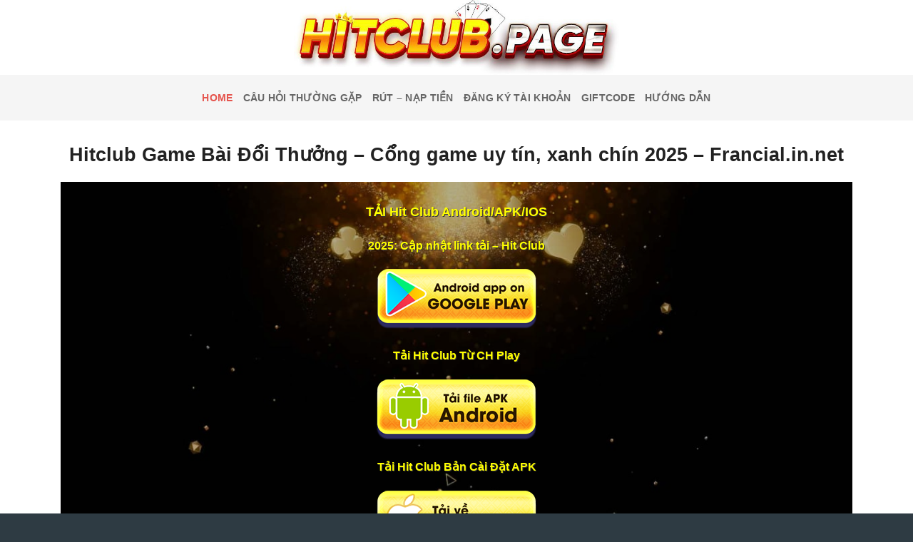

--- FILE ---
content_type: text/html; charset=UTF-8
request_url: https://zvenigorod.ru.com/
body_size: 13284
content:
<!DOCTYPE html><html lang="en-US" prefix="og: https://ogp.me/ns#" class="loading-site no-js"><head><meta charset="UTF-8" /><link rel="profile" href="https://gmpg.org/xfn/11" /><link rel="pingback" href="https://zvenigorod.ru.com/xmlrpc.php" /> <script>(function(html){html.className = html.className.replace(/\bno-js\b/,'js')})(document.documentElement);</script> <meta name="viewport" content="width=device-width, initial-scale=1" /><title>Hitclub Game Bài Đổi Thưởng - Cổng game uy tín, xanh chín 2025 - Francial.in.net</title><meta name="description" content="Hitclub Game Bài Đổi Thưởng , một địa chỉ cá cược mới nổi nhưng uy tín và minh bạch. Cùng tìm hiểu thêm về Hit club trong bài viết dưới đây. "/><meta name="robots" content="follow, index, max-snippet:-1, max-video-preview:-1, max-image-preview:large"/><link rel="canonical" href="https://zvenigorod.ru.com/" /><meta property="og:locale" content="en_US" /><meta property="og:type" content="website" /><meta property="og:title" content="Hitclub Game Bài Đổi Thưởng - Cổng game uy tín, xanh chín 2025 - Francial.in.net" /><meta property="og:description" content="Hitclub Game Bài Đổi Thưởng , một địa chỉ cá cược mới nổi nhưng uy tín và minh bạch. Cùng tìm hiểu thêm về Hit club trong bài viết dưới đây. " /><meta property="og:url" content="https://zvenigorod.ru.com/" /><meta property="og:site_name" content="HitClub" /><meta property="og:updated_time" content="2025-11-15T23:55:09+07:00" /><meta property="og:image" content="https://zvenigorod.ru.com/wp-content/uploads/2022/12/IMG_3297.jpg" /><meta property="og:image:secure_url" content="https://zvenigorod.ru.com/wp-content/uploads/2022/12/IMG_3297.jpg" /><meta property="og:image:width" content="1280" /><meta property="og:image:height" content="606" /><meta property="og:image:alt" content="game-bai-doi-thuong-hitclub" /><meta property="og:image:type" content="image/jpeg" /><meta name="twitter:card" content="summary_large_image" /><meta name="twitter:title" content="Hitclub Game Bài Đổi Thưởng - Cổng game uy tín, xanh chín 2025 - Francial.in.net" /><meta name="twitter:description" content="Hitclub Game Bài Đổi Thưởng , một địa chỉ cá cược mới nổi nhưng uy tín và minh bạch. Cùng tìm hiểu thêm về Hit club trong bài viết dưới đây. " /><meta name="twitter:image" content="https://zvenigorod.ru.com/wp-content/uploads/2022/12/IMG_3297.jpg" /><meta name="twitter:label1" content="Written by" /><meta name="twitter:data1" content="hitclubpage" /><meta name="twitter:label2" content="Time to read" /><meta name="twitter:data2" content="Less than a minute" /><link rel='prefetch' href='https://zvenigorod.ru.com/wp-content/themes/flatsome/assets/js/flatsome.js?ver=e2eddd6c228105dac048' /><link rel='prefetch' href='https://zvenigorod.ru.com/wp-content/themes/flatsome/assets/js/chunk.slider.js?ver=3.20.2' /><link rel='prefetch' href='https://zvenigorod.ru.com/wp-content/themes/flatsome/assets/js/chunk.popups.js?ver=3.20.2' /><link rel='prefetch' href='https://zvenigorod.ru.com/wp-content/themes/flatsome/assets/js/chunk.tooltips.js?ver=3.20.2' /><link rel="alternate" type="application/rss+xml" title="HitClub &raquo; Feed" href="https://zvenigorod.ru.com/feed/" /><link rel="alternate" type="application/rss+xml" title="HitClub &raquo; Comments Feed" href="https://zvenigorod.ru.com/comments/feed/" /><link rel="alternate" title="oEmbed (JSON)" type="application/json+oembed" href="https://zvenigorod.ru.com/wp-json/oembed/1.0/embed?url=https%3A%2F%2Fzvenigorod.ru.com%2F" /><link rel="alternate" title="oEmbed (XML)" type="text/xml+oembed" href="https://zvenigorod.ru.com/wp-json/oembed/1.0/embed?url=https%3A%2F%2Fzvenigorod.ru.com%2F&#038;format=xml" /><style id='wp-img-auto-sizes-contain-inline-css' type='text/css'>img:is([sizes=auto i],[sizes^="auto," i]){contain-intrinsic-size:3000px 1500px}
/*# sourceURL=wp-img-auto-sizes-contain-inline-css */</style><style id='wp-block-library-inline-css' type='text/css'>:root{--wp-block-synced-color:#7a00df;--wp-block-synced-color--rgb:122,0,223;--wp-bound-block-color:var(--wp-block-synced-color);--wp-editor-canvas-background:#ddd;--wp-admin-theme-color:#007cba;--wp-admin-theme-color--rgb:0,124,186;--wp-admin-theme-color-darker-10:#006ba1;--wp-admin-theme-color-darker-10--rgb:0,107,160.5;--wp-admin-theme-color-darker-20:#005a87;--wp-admin-theme-color-darker-20--rgb:0,90,135;--wp-admin-border-width-focus:2px}@media (min-resolution:192dpi){:root{--wp-admin-border-width-focus:1.5px}}.wp-element-button{cursor:pointer}:root .has-very-light-gray-background-color{background-color:#eee}:root .has-very-dark-gray-background-color{background-color:#313131}:root .has-very-light-gray-color{color:#eee}:root .has-very-dark-gray-color{color:#313131}:root .has-vivid-green-cyan-to-vivid-cyan-blue-gradient-background{background:linear-gradient(135deg,#00d084,#0693e3)}:root .has-purple-crush-gradient-background{background:linear-gradient(135deg,#34e2e4,#4721fb 50%,#ab1dfe)}:root .has-hazy-dawn-gradient-background{background:linear-gradient(135deg,#faaca8,#dad0ec)}:root .has-subdued-olive-gradient-background{background:linear-gradient(135deg,#fafae1,#67a671)}:root .has-atomic-cream-gradient-background{background:linear-gradient(135deg,#fdd79a,#004a59)}:root .has-nightshade-gradient-background{background:linear-gradient(135deg,#330968,#31cdcf)}:root .has-midnight-gradient-background{background:linear-gradient(135deg,#020381,#2874fc)}:root{--wp--preset--font-size--normal:16px;--wp--preset--font-size--huge:42px}.has-regular-font-size{font-size:1em}.has-larger-font-size{font-size:2.625em}.has-normal-font-size{font-size:var(--wp--preset--font-size--normal)}.has-huge-font-size{font-size:var(--wp--preset--font-size--huge)}.has-text-align-center{text-align:center}.has-text-align-left{text-align:left}.has-text-align-right{text-align:right}.has-fit-text{white-space:nowrap!important}#end-resizable-editor-section{display:none}.aligncenter{clear:both}.items-justified-left{justify-content:flex-start}.items-justified-center{justify-content:center}.items-justified-right{justify-content:flex-end}.items-justified-space-between{justify-content:space-between}.screen-reader-text{border:0;clip-path:inset(50%);height:1px;margin:-1px;overflow:hidden;padding:0;position:absolute;width:1px;word-wrap:normal!important}.screen-reader-text:focus{background-color:#ddd;clip-path:none;color:#444;display:block;font-size:1em;height:auto;left:5px;line-height:normal;padding:15px 23px 14px;text-decoration:none;top:5px;width:auto;z-index:100000}html :where(.has-border-color){border-style:solid}html :where([style*=border-top-color]){border-top-style:solid}html :where([style*=border-right-color]){border-right-style:solid}html :where([style*=border-bottom-color]){border-bottom-style:solid}html :where([style*=border-left-color]){border-left-style:solid}html :where([style*=border-width]){border-style:solid}html :where([style*=border-top-width]){border-top-style:solid}html :where([style*=border-right-width]){border-right-style:solid}html :where([style*=border-bottom-width]){border-bottom-style:solid}html :where([style*=border-left-width]){border-left-style:solid}html :where(img[class*=wp-image-]){height:auto;max-width:100%}:where(figure){margin:0 0 1em}html :where(.is-position-sticky){--wp-admin--admin-bar--position-offset:var(--wp-admin--admin-bar--height,0px)}@media screen and (max-width:600px){html :where(.is-position-sticky){--wp-admin--admin-bar--position-offset:0px}}

/*# sourceURL=wp-block-library-inline-css */</style><style id='global-styles-inline-css' type='text/css'>:root{--wp--preset--aspect-ratio--square: 1;--wp--preset--aspect-ratio--4-3: 4/3;--wp--preset--aspect-ratio--3-4: 3/4;--wp--preset--aspect-ratio--3-2: 3/2;--wp--preset--aspect-ratio--2-3: 2/3;--wp--preset--aspect-ratio--16-9: 16/9;--wp--preset--aspect-ratio--9-16: 9/16;--wp--preset--color--black: #000000;--wp--preset--color--cyan-bluish-gray: #abb8c3;--wp--preset--color--white: #ffffff;--wp--preset--color--pale-pink: #f78da7;--wp--preset--color--vivid-red: #cf2e2e;--wp--preset--color--luminous-vivid-orange: #ff6900;--wp--preset--color--luminous-vivid-amber: #fcb900;--wp--preset--color--light-green-cyan: #7bdcb5;--wp--preset--color--vivid-green-cyan: #00d084;--wp--preset--color--pale-cyan-blue: #8ed1fc;--wp--preset--color--vivid-cyan-blue: #0693e3;--wp--preset--color--vivid-purple: #9b51e0;--wp--preset--color--primary: #1e73be;--wp--preset--color--secondary: #C05530;--wp--preset--color--success: #627D47;--wp--preset--color--alert: #b20000;--wp--preset--gradient--vivid-cyan-blue-to-vivid-purple: linear-gradient(135deg,rgb(6,147,227) 0%,rgb(155,81,224) 100%);--wp--preset--gradient--light-green-cyan-to-vivid-green-cyan: linear-gradient(135deg,rgb(122,220,180) 0%,rgb(0,208,130) 100%);--wp--preset--gradient--luminous-vivid-amber-to-luminous-vivid-orange: linear-gradient(135deg,rgb(252,185,0) 0%,rgb(255,105,0) 100%);--wp--preset--gradient--luminous-vivid-orange-to-vivid-red: linear-gradient(135deg,rgb(255,105,0) 0%,rgb(207,46,46) 100%);--wp--preset--gradient--very-light-gray-to-cyan-bluish-gray: linear-gradient(135deg,rgb(238,238,238) 0%,rgb(169,184,195) 100%);--wp--preset--gradient--cool-to-warm-spectrum: linear-gradient(135deg,rgb(74,234,220) 0%,rgb(151,120,209) 20%,rgb(207,42,186) 40%,rgb(238,44,130) 60%,rgb(251,105,98) 80%,rgb(254,248,76) 100%);--wp--preset--gradient--blush-light-purple: linear-gradient(135deg,rgb(255,206,236) 0%,rgb(152,150,240) 100%);--wp--preset--gradient--blush-bordeaux: linear-gradient(135deg,rgb(254,205,165) 0%,rgb(254,45,45) 50%,rgb(107,0,62) 100%);--wp--preset--gradient--luminous-dusk: linear-gradient(135deg,rgb(255,203,112) 0%,rgb(199,81,192) 50%,rgb(65,88,208) 100%);--wp--preset--gradient--pale-ocean: linear-gradient(135deg,rgb(255,245,203) 0%,rgb(182,227,212) 50%,rgb(51,167,181) 100%);--wp--preset--gradient--electric-grass: linear-gradient(135deg,rgb(202,248,128) 0%,rgb(113,206,126) 100%);--wp--preset--gradient--midnight: linear-gradient(135deg,rgb(2,3,129) 0%,rgb(40,116,252) 100%);--wp--preset--font-size--small: 13px;--wp--preset--font-size--medium: 20px;--wp--preset--font-size--large: 36px;--wp--preset--font-size--x-large: 42px;--wp--preset--spacing--20: 0.44rem;--wp--preset--spacing--30: 0.67rem;--wp--preset--spacing--40: 1rem;--wp--preset--spacing--50: 1.5rem;--wp--preset--spacing--60: 2.25rem;--wp--preset--spacing--70: 3.38rem;--wp--preset--spacing--80: 5.06rem;--wp--preset--shadow--natural: 6px 6px 9px rgba(0, 0, 0, 0.2);--wp--preset--shadow--deep: 12px 12px 50px rgba(0, 0, 0, 0.4);--wp--preset--shadow--sharp: 6px 6px 0px rgba(0, 0, 0, 0.2);--wp--preset--shadow--outlined: 6px 6px 0px -3px rgb(255, 255, 255), 6px 6px rgb(0, 0, 0);--wp--preset--shadow--crisp: 6px 6px 0px rgb(0, 0, 0);}:where(body) { margin: 0; }.wp-site-blocks > .alignleft { float: left; margin-right: 2em; }.wp-site-blocks > .alignright { float: right; margin-left: 2em; }.wp-site-blocks > .aligncenter { justify-content: center; margin-left: auto; margin-right: auto; }:where(.is-layout-flex){gap: 0.5em;}:where(.is-layout-grid){gap: 0.5em;}.is-layout-flow > .alignleft{float: left;margin-inline-start: 0;margin-inline-end: 2em;}.is-layout-flow > .alignright{float: right;margin-inline-start: 2em;margin-inline-end: 0;}.is-layout-flow > .aligncenter{margin-left: auto !important;margin-right: auto !important;}.is-layout-constrained > .alignleft{float: left;margin-inline-start: 0;margin-inline-end: 2em;}.is-layout-constrained > .alignright{float: right;margin-inline-start: 2em;margin-inline-end: 0;}.is-layout-constrained > .aligncenter{margin-left: auto !important;margin-right: auto !important;}.is-layout-constrained > :where(:not(.alignleft):not(.alignright):not(.alignfull)){margin-left: auto !important;margin-right: auto !important;}body .is-layout-flex{display: flex;}.is-layout-flex{flex-wrap: wrap;align-items: center;}.is-layout-flex > :is(*, div){margin: 0;}body .is-layout-grid{display: grid;}.is-layout-grid > :is(*, div){margin: 0;}body{padding-top: 0px;padding-right: 0px;padding-bottom: 0px;padding-left: 0px;}a:where(:not(.wp-element-button)){text-decoration: none;}:root :where(.wp-element-button, .wp-block-button__link){background-color: #32373c;border-width: 0;color: #fff;font-family: inherit;font-size: inherit;font-style: inherit;font-weight: inherit;letter-spacing: inherit;line-height: inherit;padding-top: calc(0.667em + 2px);padding-right: calc(1.333em + 2px);padding-bottom: calc(0.667em + 2px);padding-left: calc(1.333em + 2px);text-decoration: none;text-transform: inherit;}.has-black-color{color: var(--wp--preset--color--black) !important;}.has-cyan-bluish-gray-color{color: var(--wp--preset--color--cyan-bluish-gray) !important;}.has-white-color{color: var(--wp--preset--color--white) !important;}.has-pale-pink-color{color: var(--wp--preset--color--pale-pink) !important;}.has-vivid-red-color{color: var(--wp--preset--color--vivid-red) !important;}.has-luminous-vivid-orange-color{color: var(--wp--preset--color--luminous-vivid-orange) !important;}.has-luminous-vivid-amber-color{color: var(--wp--preset--color--luminous-vivid-amber) !important;}.has-light-green-cyan-color{color: var(--wp--preset--color--light-green-cyan) !important;}.has-vivid-green-cyan-color{color: var(--wp--preset--color--vivid-green-cyan) !important;}.has-pale-cyan-blue-color{color: var(--wp--preset--color--pale-cyan-blue) !important;}.has-vivid-cyan-blue-color{color: var(--wp--preset--color--vivid-cyan-blue) !important;}.has-vivid-purple-color{color: var(--wp--preset--color--vivid-purple) !important;}.has-primary-color{color: var(--wp--preset--color--primary) !important;}.has-secondary-color{color: var(--wp--preset--color--secondary) !important;}.has-success-color{color: var(--wp--preset--color--success) !important;}.has-alert-color{color: var(--wp--preset--color--alert) !important;}.has-black-background-color{background-color: var(--wp--preset--color--black) !important;}.has-cyan-bluish-gray-background-color{background-color: var(--wp--preset--color--cyan-bluish-gray) !important;}.has-white-background-color{background-color: var(--wp--preset--color--white) !important;}.has-pale-pink-background-color{background-color: var(--wp--preset--color--pale-pink) !important;}.has-vivid-red-background-color{background-color: var(--wp--preset--color--vivid-red) !important;}.has-luminous-vivid-orange-background-color{background-color: var(--wp--preset--color--luminous-vivid-orange) !important;}.has-luminous-vivid-amber-background-color{background-color: var(--wp--preset--color--luminous-vivid-amber) !important;}.has-light-green-cyan-background-color{background-color: var(--wp--preset--color--light-green-cyan) !important;}.has-vivid-green-cyan-background-color{background-color: var(--wp--preset--color--vivid-green-cyan) !important;}.has-pale-cyan-blue-background-color{background-color: var(--wp--preset--color--pale-cyan-blue) !important;}.has-vivid-cyan-blue-background-color{background-color: var(--wp--preset--color--vivid-cyan-blue) !important;}.has-vivid-purple-background-color{background-color: var(--wp--preset--color--vivid-purple) !important;}.has-primary-background-color{background-color: var(--wp--preset--color--primary) !important;}.has-secondary-background-color{background-color: var(--wp--preset--color--secondary) !important;}.has-success-background-color{background-color: var(--wp--preset--color--success) !important;}.has-alert-background-color{background-color: var(--wp--preset--color--alert) !important;}.has-black-border-color{border-color: var(--wp--preset--color--black) !important;}.has-cyan-bluish-gray-border-color{border-color: var(--wp--preset--color--cyan-bluish-gray) !important;}.has-white-border-color{border-color: var(--wp--preset--color--white) !important;}.has-pale-pink-border-color{border-color: var(--wp--preset--color--pale-pink) !important;}.has-vivid-red-border-color{border-color: var(--wp--preset--color--vivid-red) !important;}.has-luminous-vivid-orange-border-color{border-color: var(--wp--preset--color--luminous-vivid-orange) !important;}.has-luminous-vivid-amber-border-color{border-color: var(--wp--preset--color--luminous-vivid-amber) !important;}.has-light-green-cyan-border-color{border-color: var(--wp--preset--color--light-green-cyan) !important;}.has-vivid-green-cyan-border-color{border-color: var(--wp--preset--color--vivid-green-cyan) !important;}.has-pale-cyan-blue-border-color{border-color: var(--wp--preset--color--pale-cyan-blue) !important;}.has-vivid-cyan-blue-border-color{border-color: var(--wp--preset--color--vivid-cyan-blue) !important;}.has-vivid-purple-border-color{border-color: var(--wp--preset--color--vivid-purple) !important;}.has-primary-border-color{border-color: var(--wp--preset--color--primary) !important;}.has-secondary-border-color{border-color: var(--wp--preset--color--secondary) !important;}.has-success-border-color{border-color: var(--wp--preset--color--success) !important;}.has-alert-border-color{border-color: var(--wp--preset--color--alert) !important;}.has-vivid-cyan-blue-to-vivid-purple-gradient-background{background: var(--wp--preset--gradient--vivid-cyan-blue-to-vivid-purple) !important;}.has-light-green-cyan-to-vivid-green-cyan-gradient-background{background: var(--wp--preset--gradient--light-green-cyan-to-vivid-green-cyan) !important;}.has-luminous-vivid-amber-to-luminous-vivid-orange-gradient-background{background: var(--wp--preset--gradient--luminous-vivid-amber-to-luminous-vivid-orange) !important;}.has-luminous-vivid-orange-to-vivid-red-gradient-background{background: var(--wp--preset--gradient--luminous-vivid-orange-to-vivid-red) !important;}.has-very-light-gray-to-cyan-bluish-gray-gradient-background{background: var(--wp--preset--gradient--very-light-gray-to-cyan-bluish-gray) !important;}.has-cool-to-warm-spectrum-gradient-background{background: var(--wp--preset--gradient--cool-to-warm-spectrum) !important;}.has-blush-light-purple-gradient-background{background: var(--wp--preset--gradient--blush-light-purple) !important;}.has-blush-bordeaux-gradient-background{background: var(--wp--preset--gradient--blush-bordeaux) !important;}.has-luminous-dusk-gradient-background{background: var(--wp--preset--gradient--luminous-dusk) !important;}.has-pale-ocean-gradient-background{background: var(--wp--preset--gradient--pale-ocean) !important;}.has-electric-grass-gradient-background{background: var(--wp--preset--gradient--electric-grass) !important;}.has-midnight-gradient-background{background: var(--wp--preset--gradient--midnight) !important;}.has-small-font-size{font-size: var(--wp--preset--font-size--small) !important;}.has-medium-font-size{font-size: var(--wp--preset--font-size--medium) !important;}.has-large-font-size{font-size: var(--wp--preset--font-size--large) !important;}.has-x-large-font-size{font-size: var(--wp--preset--font-size--x-large) !important;}
/*# sourceURL=global-styles-inline-css */</style><link data-optimized="1" rel='stylesheet' id='gwd-auth-css-css' href='https://zvenigorod.ru.com/wp-content/litespeed/css/e818d0cf19361571bdba7deb3772bdae.css?ver=e9b17' type='text/css' media='all' /><link data-optimized="1" rel='stylesheet' id='seraph-pds-MathJax-CHtml-css' href='https://zvenigorod.ru.com/wp-content/litespeed/css/571d2fd38c67655e73b7e11377360b08.css?ver=ad806' type='text/css' media='all' /><link data-optimized="1" rel='stylesheet' id='flatsome-main-css' href='https://zvenigorod.ru.com/wp-content/litespeed/css/0e25f1e61ec8ee917df15c749c42a606.css?ver=a48e1' type='text/css' media='all' /><style id='flatsome-main-inline-css' type='text/css'>@font-face {
				font-family: "fl-icons";
				font-display: block;
				src: url(https://zvenigorod.ru.com/wp-content/themes/flatsome/assets/css/icons/fl-icons.eot?v=3.20.2);
				src:
					url(https://zvenigorod.ru.com/wp-content/themes/flatsome/assets/css/icons/fl-icons.eot#iefix?v=3.20.2) format("embedded-opentype"),
					url(https://zvenigorod.ru.com/wp-content/themes/flatsome/assets/css/icons/fl-icons.woff2?v=3.20.2) format("woff2"),
					url(https://zvenigorod.ru.com/wp-content/themes/flatsome/assets/css/icons/fl-icons.ttf?v=3.20.2) format("truetype"),
					url(https://zvenigorod.ru.com/wp-content/themes/flatsome/assets/css/icons/fl-icons.woff?v=3.20.2) format("woff"),
					url(https://zvenigorod.ru.com/wp-content/themes/flatsome/assets/css/icons/fl-icons.svg?v=3.20.2#fl-icons) format("svg");
			}
/*# sourceURL=flatsome-main-inline-css */</style><link data-optimized="1" rel='stylesheet' id='flatsome-style-css' href='https://zvenigorod.ru.com/wp-content/litespeed/css/b8e513b2eacae123cc1edd396f32793c.css?ver=80473' type='text/css' media='all' /> <script type="text/javascript" src="https://zvenigorod.ru.com/wp-includes/js/jquery/jquery.min.js?ver=3.7.1" id="jquery-core-js"></script> <script data-optimized="1" type="text/javascript" src="https://zvenigorod.ru.com/wp-content/litespeed/js/ddf531e2f97dca5469c30a3df814c7fa.js?ver=8ca62" id="jquery-migrate-js"></script> <script type="text/javascript" id="seo-automated-link-building-js-extra">/*  */
var seoAutomatedLinkBuilding = {"ajaxUrl":"https://zvenigorod.ru.com/wp-admin/admin-ajax.php"};
//# sourceURL=seo-automated-link-building-js-extra
/*  */</script> <script data-optimized="1" type="text/javascript" src="https://zvenigorod.ru.com/wp-content/litespeed/js/b6dd2e703213bbf5a6a0792b04fd4d5f.js?ver=0f236" id="seo-automated-link-building-js"></script> <script data-optimized="1" type="text/javascript" src="https://zvenigorod.ru.com/wp-content/litespeed/js/7a0664a605915fba07ff35c161b91610.js?ver=83d29" id="seraph_pds_View-js"></script> <link rel="https://api.w.org/" href="https://zvenigorod.ru.com/wp-json/" /><link rel="alternate" title="JSON" type="application/json" href="https://zvenigorod.ru.com/wp-json/wp/v2/pages/3535" /><link rel="EditURI" type="application/rsd+xml" title="RSD" href="https://zvenigorod.ru.com/xmlrpc.php?rsd" /><link rel='shortlink' href='https://zvenigorod.ru.com/' /><meta name="google-site-verification" content="i8dfZz5xCiz-TksfnSl0KCBcoemtIyF2bbQZjrqt3PI" /><meta name="google-site-verification" content="Q-HUPbIY1znfajTFfgZaFf3fJ1o_rVROGcBfWOAeJlk" /><link rel="icon" href="https://zvenigorod.ru.com/wp-content/uploads/2022/12/cropped-logo-hitclub-page-32x32.jpg" sizes="32x32" /><link rel="icon" href="https://zvenigorod.ru.com/wp-content/uploads/2022/12/cropped-logo-hitclub-page-192x192.jpg" sizes="192x192" /><link rel="apple-touch-icon" href="https://zvenigorod.ru.com/wp-content/uploads/2022/12/cropped-logo-hitclub-page-180x180.jpg" /><meta name="msapplication-TileImage" content="https://zvenigorod.ru.com/wp-content/uploads/2022/12/cropped-logo-hitclub-page-270x270.jpg" /><style id="custom-css" type="text/css">:root {--primary-color: #1e73be;--fs-color-primary: #1e73be;--fs-color-secondary: #C05530;--fs-color-success: #627D47;--fs-color-alert: #b20000;--fs-color-base: #000000;--fs-experimental-link-color: #1e73be;--fs-experimental-link-color-hover: #d70d94;}.tooltipster-base {--tooltip-color: #fff;--tooltip-bg-color: #000;}.off-canvas-right .mfp-content, .off-canvas-left .mfp-content {--drawer-width: 300px;}.container-width, .full-width .ubermenu-nav, .container, .row{max-width: 1140px}.row.row-collapse{max-width: 1110px}.row.row-small{max-width: 1132.5px}.row.row-large{max-width: 1170px}.header-main{height: 105px}#logo img{max-height: 105px}#logo{width:700px;}.header-bottom{min-height: 64px}.header-top{min-height: 38px}.transparent .header-main{height: 90px}.transparent #logo img{max-height: 90px}.has-transparent + .page-title:first-of-type,.has-transparent + #main > .page-title,.has-transparent + #main > div > .page-title,.has-transparent + #main .page-header-wrapper:first-of-type .page-title{padding-top: 140px;}.header.show-on-scroll,.stuck .header-main{height:70px!important}.stuck #logo img{max-height: 70px!important}.header-bg-color {background-color: #ffffff}.header-bottom {background-color: #f5f5f5}.top-bar-nav > li > a{line-height: 16px }.header-main .nav > li > a{line-height: 16px }.header-bottom-nav > li > a{line-height: 20px }@media (max-width: 549px) {.header-main{height: 98px}#logo img{max-height: 98px}}.header-top{background-color:#f1f3f4!important;}.header:not(.transparent) .header-bottom-nav.nav > li > a{color: #666666;}.header:not(.transparent) .header-bottom-nav.nav > li > a:hover,.header:not(.transparent) .header-bottom-nav.nav > li.active > a,.header:not(.transparent) .header-bottom-nav.nav > li.current > a,.header:not(.transparent) .header-bottom-nav.nav > li > a.active,.header:not(.transparent) .header-bottom-nav.nav > li > a.current{color: #e5554e;}.header-bottom-nav.nav-line-bottom > li > a:before,.header-bottom-nav.nav-line-grow > li > a:before,.header-bottom-nav.nav-line > li > a:before,.header-bottom-nav.nav-box > li > a:hover,.header-bottom-nav.nav-box > li.active > a,.header-bottom-nav.nav-pills > li > a:hover,.header-bottom-nav.nav-pills > li.active > a{color:#FFF!important;background-color: #e5554e;}.widget:where(:not(.widget_shopping_cart)) a{color: #1e73be;}.widget:where(:not(.widget_shopping_cart)) a:hover{color: #d70d94;}.widget .tagcloud a:hover{border-color: #d70d94; background-color: #d70d94;}.footer-2{background-color: #2e3b43}.absolute-footer, html{background-color: #2e3b43}.nav-vertical-fly-out > li + li {border-top-width: 1px; border-top-style: solid;}.label-new.menu-item > a:after{content:"New";}.label-hot.menu-item > a:after{content:"Hot";}.label-sale.menu-item > a:after{content:"Sale";}.label-popular.menu-item > a:after{content:"Popular";}</style><style id="kirki-inline-styles"></style></head><body data-rsssl=1 class="home wp-singular page-template-default page page-id-3535 wp-theme-flatsome wp-child-theme-go88c lightbox nav-dropdown-has-arrow nav-dropdown-has-shadow nav-dropdown-has-border"><a class="skip-link screen-reader-text" href="#main">Skip to content</a><div id="wrapper"><header id="header" class="header "><div class="header-wrapper"><div id="masthead" class="header-main show-logo-center hide-for-sticky"><div class="header-inner flex-row container logo-center medium-logo-center" role="navigation"><div id="logo" class="flex-col logo"><a href="https://zvenigorod.ru.com/" title="HitClub - Game Bài Đổi Thưởng Uy Tín" rel="home" data-wpel-link="internal">
<img data-lazyloaded="1" src="[data-uri]" width="700" height="105" data-src="https://hitclub63.com/wp-content/uploads/2022/12/logo-hitclub-page.jpg" class="header_logo header-logo" alt="HitClub"/><img data-lazyloaded="1" src="[data-uri]"  width="700" height="105" data-src="https://hitclub63.com/wp-content/uploads/2022/12/logo-hitclub-page.jpg" class="header-logo-dark" alt="HitClub"/></a></div><div class="flex-col show-for-medium flex-left"><ul class="mobile-nav nav nav-left "><li class="nav-icon has-icon">
<a href="#" class="is-small" data-open="#main-menu" data-pos="left" data-bg="main-menu-overlay" role="button" aria-label="Menu" aria-controls="main-menu" aria-expanded="false" aria-haspopup="dialog" data-flatsome-role-button="">
<i class="icon-menu" aria-hidden="true"></i>					</a></li></ul></div><div class="flex-col hide-for-medium flex-left
"><ul class="header-nav header-nav-main nav nav-left  nav-spacing-xlarge" ></ul></div><div class="flex-col hide-for-medium flex-right"><ul class="header-nav header-nav-main nav nav-right  nav-spacing-xlarge"></ul></div><div class="flex-col show-for-medium flex-right"><ul class="mobile-nav nav nav-right "></ul></div></div></div><div id="wide-nav" class="header-bottom wide-nav hide-for-sticky flex-has-center hide-for-medium"><div class="flex-row container"><div class="flex-col hide-for-medium flex-center"><ul class="nav header-nav header-bottom-nav nav-center  nav-size-medium nav-uppercase"><li id="menu-item-3557" class="menu-item menu-item-type-post_type menu-item-object-page menu-item-home current-menu-item page_item page-item-3535 current_page_item menu-item-3557 active menu-item-design-default"><a href="https://zvenigorod.ru.com/" aria-current="page" class="nav-top-link" data-wpel-link="internal">Home</a></li><li id="menu-item-3642" class="menu-item menu-item-type-post_type menu-item-object-page menu-item-3642 menu-item-design-default"><a href="https://zvenigorod.ru.com/cac-cau-hoi-thuong-gap-tai-cong-game-hitclub/" class="nav-top-link" data-wpel-link="internal">Câu Hỏi Thường Gặp</a></li><li id="menu-item-3643" class="menu-item menu-item-type-post_type menu-item-object-page menu-item-3643 menu-item-design-default"><a href="https://zvenigorod.ru.com/cach-rut-nap-tien-cong-game-hitclub/" class="nav-top-link" data-wpel-link="internal">Rút &#8211; Nạp Tiền</a></li><li id="menu-item-3644" class="menu-item menu-item-type-post_type menu-item-object-page menu-item-3644 menu-item-design-default"><a href="https://zvenigorod.ru.com/cach-dang-ky-tai-khoan-hitclub/" class="nav-top-link" data-wpel-link="internal">Đăng Ký Tài Khoản</a></li><li id="menu-item-3645" class="menu-item menu-item-type-post_type menu-item-object-page menu-item-3645 menu-item-design-default"><a href="https://zvenigorod.ru.com/giftcode-hitclub/" class="nav-top-link" data-wpel-link="internal">Giftcode</a></li><li id="menu-item-3560" class="menu-item menu-item-type-taxonomy menu-item-object-category menu-item-3560 menu-item-design-default"><a href="https://zvenigorod.ru.com/huong-dan/" class="nav-top-link" data-wpel-link="internal">Hướng Dẫn</a></li></ul></div></div></div><div class="header-bg-container fill"><div class="header-bg-image fill"></div><div class="header-bg-color fill"></div></div></div></header><main id="main" class=""><div id="content" class="content-area page-wrapper" role="main"><div class="row row-main"><div class="large-12 col"><div class="col-inner"><h1 style="text-align: center;">Hitclub Game Bài Đổi Thưởng &#8211; Cổng game uy tín, xanh chín 2025 &#8211; Francial.in.net</h1><p style="text-align: justify;"><span style="font-family: arial, helvetica, sans-serif; font-size: 110%;"><div style="text-align: center; color: #ffff00; text-shadow: 1px 1px #333333; background: url(/wp-content/themes/go88c/assets/img/bg.jpg); padding-bottom: 20px; margin-bottom: 20px;background-position: center;background-size: cover;background-repeat: no-repeat;"><div style="background: rgba(1, 1, 1, 0.3)"><p><span style="font-size: 18px;"><br>
<strong>TẢI Hit Club Android/APK/IOS</strong></span></p><p><span style="color: #ffff00;"><strong>2025: Cập nhật link tải – Hit Club</strong></span></p><p>
<a href="/mlink/?branchseo=hitclub-b" target="_blank" rel="" data-wpel-link="internal"><img data-lazyloaded="1" src="[data-uri]" decoding="async" class="aligncenter" data-src="/wp-content/themes/go88c/assets/img/ch-play.png" alt="Hitclub Game Bài Đổi Thưởng - Cổng game uy tín, xanh chín 2025 - Francial.in.net" width="225" height="84" title="Hitclub Game Bài Đổi Thưởng - Cổng game uy tín, xanh chín 2025 - Francial.in.net"></a>
<br><strong>Tải Hit Club Từ CH Play</strong></p><p>
<a href="/mlink/?branchseo=hitclub-b" target="_blank" rel="" data-wpel-link="internal"><img data-lazyloaded="1" src="[data-uri]" decoding="async" class="aligncenter size-full" data-src="/wp-content/themes/go88c/assets/img/apk.png" alt="Hitclub Game Bài Đổi Thưởng - Cổng game uy tín, xanh chín 2025 - Francial.in.net" width="226" height="85" title="Hitclub Game Bài Đổi Thưởng - Cổng game uy tín, xanh chín 2025 - Francial.in.net"></a>
<br><strong>Tải Hit Club Bản Cài Đặt APK</strong></p><p>
<a href="/mlink/?branchseo=hitclub-b" target="_blank" rel="" data-wpel-link="internal"><img data-lazyloaded="1" src="[data-uri]" decoding="async" class="aligncenter size-full" data-src="/wp-content/themes/go88c/assets/img/ios.png" alt="Hitclub Game Bài Đổi Thưởng - Cổng game uy tín, xanh chín 2025 - Francial.in.net" width="226" height="85" title="Hitclub Game Bài Đổi Thưởng - Cổng game uy tín, xanh chín 2025 - Francial.in.net"></a>
<br><strong>Tải Hit Club Bản Cho IOS</strong></p><p>
<a class="su-button su-button-style-default" style="color: #ffffff; background-color: #2db5ef; border-color: #2491c0; border-radius: 13px; border-width: 1px; display: inline-block!important; text-align: center; text-decoration: none!important; box-sizing: content-box!important; transition: all .2s;" href="/mlink/?branchseo=hitclub-b" target="_blank" rel="" data-wpel-link="internal">
<strong style="color: #ffffff; padding: 0 32px; font-size: 23px; line-height: 46px; border-color: #6cccf4; border-radius: 13px; text-shadow: none;">Link WEB PC</strong>
</a></p></div></div>
</span></p><p><b><i>Game Bài Đổi Thưởng <a href="/" data-wpel-link="internal">Hitclub</a></i></b><i><span style="font-weight: 400;">, một cổng game online vừa mới trình làng và được đánh giá rất cao trên các diễn đàn hiện nay. Cổng game sở hữu độ uy tín cao, minh bạch trong trả thưởng và giao dịch tài chính. Bên cạnh đó, </span></i><b><i>Hitclub</i></b><i><span style="font-weight: 400;"> còn nhận được khen ngợi trong hệ thống trò chơi, bảo mật và khuyến mãi. Cùng theo dõi bài viết sau để biết rõ hơn về cổng game này nhé. </span></i></p><figure id="attachment_3528" aria-describedby="caption-attachment-3528" style="width: 800px" class="wp-caption aligncenter"><img data-lazyloaded="1" src="[data-uri]" decoding="async" class="size-full wp-image-3528" data-src="https://hitclub63.com/wp-content/uploads/2022/12/game-bai-doi-thuong-hitclub.jpg" alt="game-bai-doi-thuong-hitclub" width="800" height="184" title="Hitclub Game Bài Đổi Thưởng - Cổng game uy tín, xanh chín 2025 - Francial.in.net" data-srcset="https://zvenigorod.ru.com/wp-content/uploads/2022/12/game-bai-doi-thuong-hitclub.jpg 800w, https://zvenigorod.ru.com/wp-content/uploads/2022/12/game-bai-doi-thuong-hitclub-768x177.jpg 768w" data-sizes="(max-width: 800px) 100vw, 800px" /><figcaption id="caption-attachment-3528" class="wp-caption-text">Sơ lược về Game Bài Đổi Thưởng Hit club</figcaption></figure></div></div></div></div></main><footer id="footer" class="footer-wrapper"><p><span class="copyright">© 2026 Bản Quyền <a href="/" data-wpel-link="internal">https://zvenigorod.ru.com/</a></span></p><p> </p><div class="absolute-footer dark medium-text-center small-text-center"><div class="container clearfix"><div class="footer-secondary pull-right"><div class="footer-text inline-block small-block"><div class="row"  id="row-411091129"><div id="col-2050672047" class="col medium-4 small-12 large-4"  ><div class="col-inner"  ><p><img data-lazyloaded="1" src="[data-uri]" class="alignnone size-full wp-image-3521" data-src="https://hitclub63.com/wp-content/uploads/2022/12/logo-hitclub-page.jpg" alt="logo-hitclub-page" width="800" height="184" /></p></div></div><div id="col-617135865" class="col medium-4 small-12 large-4"  ><div class="col-inner"  ><p><b><i>Game Bài Đổi Thưởng <a href="https://hitclub63.com/" data-wpel-link="internal">Hitclub</a></i></b><i>, một cổng game online vừa mới trình làng và được đánh giá rất cao trên các diễn đàn hiện nay. Cổng game sở hữu độ uy tín cao, minh bạch trong trả thưởng và giao dịch tài chính</i></p><p> </p></div></div><div id="col-560842890" class="col medium-4 small-12 large-4"  ><div class="col-inner"  ><p><strong><a href="https://zvenigorod.ru.com/sitemap_index.xml" data-wpel-link="internal">SiteMap</a></strong></p><p> </p></div></div></div></div></div><div class="footer-primary pull-left"><div class="copyright-footer"><p><span class="copyright">© 2026 Bản Quyền <a href="/" data-wpel-link="internal">https://zvenigorod.ru.com/</a></span></p><p> </p></div></div></div></div>
<button type="button" id="top-link" class="back-to-top button icon invert plain fixed bottom z-1 is-outline round" aria-label="Go to top"><i class="icon-angle-up" aria-hidden="true"></i></button></footer></div><div id="main-menu" class="mobile-sidebar no-scrollbar mfp-hide"><div class="sidebar-menu no-scrollbar "><ul class="nav nav-sidebar nav-vertical nav-uppercase" data-tab="1"><li class="menu-item menu-item-type-post_type menu-item-object-page menu-item-home current-menu-item page_item page-item-3535 current_page_item menu-item-3557"><a href="https://zvenigorod.ru.com/" aria-current="page" data-wpel-link="internal">Home</a></li><li class="menu-item menu-item-type-post_type menu-item-object-page menu-item-3642"><a href="https://zvenigorod.ru.com/cac-cau-hoi-thuong-gap-tai-cong-game-hitclub/" data-wpel-link="internal">Câu Hỏi Thường Gặp</a></li><li class="menu-item menu-item-type-post_type menu-item-object-page menu-item-3643"><a href="https://zvenigorod.ru.com/cach-rut-nap-tien-cong-game-hitclub/" data-wpel-link="internal">Rút &#8211; Nạp Tiền</a></li><li class="menu-item menu-item-type-post_type menu-item-object-page menu-item-3644"><a href="https://zvenigorod.ru.com/cach-dang-ky-tai-khoan-hitclub/" data-wpel-link="internal">Đăng Ký Tài Khoản</a></li><li class="menu-item menu-item-type-post_type menu-item-object-page menu-item-3645"><a href="https://zvenigorod.ru.com/giftcode-hitclub/" data-wpel-link="internal">Giftcode</a></li><li class="menu-item menu-item-type-taxonomy menu-item-object-category menu-item-3560"><a href="https://zvenigorod.ru.com/huong-dan/" data-wpel-link="internal">Hướng Dẫn</a></li></ul></div></div> <script type="speculationrules">{"prefetch":[{"source":"document","where":{"and":[{"href_matches":"/*"},{"not":{"href_matches":["/wp-*.php","/wp-admin/*","/wp-content/uploads/*","/wp-content/*","/wp-content/plugins/*","/wp-content/themes/go88c/*","/wp-content/themes/flatsome/*","/*\\?(.+)"]}},{"not":{"selector_matches":"a[rel~=\"nofollow\"]"}},{"not":{"selector_matches":".no-prefetch, .no-prefetch a"}}]},"eagerness":"conservative"}]}</script> <script data-optimized="1" type="text/javascript" src="https://zvenigorod.ru.com/wp-content/litespeed/js/5cbb9b9a7eb617f001d9bebab72d6dac.js?ver=ea7e1" id="flatsome-live-search-js"></script> <script data-optimized="1" type="text/javascript" src="https://zvenigorod.ru.com/wp-content/litespeed/js/b513dcc6fb53f701925ad1e0501a5b9e.js?ver=01077" id="hoverIntent-js"></script> <script type="text/javascript" id="flatsome-js-js-extra">/*  */
var flatsomeVars = {"theme":{"version":"3.20.2"},"ajaxurl":"https://zvenigorod.ru.com/wp-admin/admin-ajax.php","rtl":"","sticky_height":"70","stickyHeaderHeight":"0","scrollPaddingTop":"0","assets_url":"https://zvenigorod.ru.com/wp-content/themes/flatsome/assets/","lightbox":{"close_markup":"\u003Cbutton title=\"%title%\" type=\"button\" class=\"mfp-close\"\u003E\u003Csvg xmlns=\"http://www.w3.org/2000/svg\" width=\"28\" height=\"28\" viewBox=\"0 0 24 24\" fill=\"none\" stroke=\"currentColor\" stroke-width=\"2\" stroke-linecap=\"round\" stroke-linejoin=\"round\" class=\"feather feather-x\"\u003E\u003Cline x1=\"18\" y1=\"6\" x2=\"6\" y2=\"18\"\u003E\u003C/line\u003E\u003Cline x1=\"6\" y1=\"6\" x2=\"18\" y2=\"18\"\u003E\u003C/line\u003E\u003C/svg\u003E\u003C/button\u003E","close_btn_inside":false},"user":{"can_edit_pages":false},"i18n":{"mainMenu":"Main Menu","toggleButton":"Toggle"},"options":{"cookie_notice_version":"1","swatches_layout":false,"swatches_disable_deselect":false,"swatches_box_select_event":false,"swatches_box_behavior_selected":false,"swatches_box_update_urls":"1","swatches_box_reset":false,"swatches_box_reset_limited":false,"swatches_box_reset_extent":false,"swatches_box_reset_time":300,"search_result_latency":"0","header_nav_vertical_fly_out_frontpage":1}};
//# sourceURL=flatsome-js-js-extra
/*  */</script> <script data-optimized="1" type="text/javascript" src="https://zvenigorod.ru.com/wp-content/litespeed/js/fe17c7cd6a7194b8eff2b40b6ce1d19d.js?ver=68b1b" id="flatsome-js-js"></script> <script data-no-optimize="1">!function(t,e){"object"==typeof exports&&"undefined"!=typeof module?module.exports=e():"function"==typeof define&&define.amd?define(e):(t="undefined"!=typeof globalThis?globalThis:t||self).LazyLoad=e()}(this,function(){"use strict";function e(){return(e=Object.assign||function(t){for(var e=1;e<arguments.length;e++){var n,a=arguments[e];for(n in a)Object.prototype.hasOwnProperty.call(a,n)&&(t[n]=a[n])}return t}).apply(this,arguments)}function i(t){return e({},it,t)}function o(t,e){var n,a="LazyLoad::Initialized",i=new t(e);try{n=new CustomEvent(a,{detail:{instance:i}})}catch(t){(n=document.createEvent("CustomEvent")).initCustomEvent(a,!1,!1,{instance:i})}window.dispatchEvent(n)}function l(t,e){return t.getAttribute(gt+e)}function c(t){return l(t,bt)}function s(t,e){return function(t,e,n){e=gt+e;null!==n?t.setAttribute(e,n):t.removeAttribute(e)}(t,bt,e)}function r(t){return s(t,null),0}function u(t){return null===c(t)}function d(t){return c(t)===vt}function f(t,e,n,a){t&&(void 0===a?void 0===n?t(e):t(e,n):t(e,n,a))}function _(t,e){nt?t.classList.add(e):t.className+=(t.className?" ":"")+e}function v(t,e){nt?t.classList.remove(e):t.className=t.className.replace(new RegExp("(^|\\s+)"+e+"(\\s+|$)")," ").replace(/^\s+/,"").replace(/\s+$/,"")}function g(t){return t.llTempImage}function b(t,e){!e||(e=e._observer)&&e.unobserve(t)}function p(t,e){t&&(t.loadingCount+=e)}function h(t,e){t&&(t.toLoadCount=e)}function n(t){for(var e,n=[],a=0;e=t.children[a];a+=1)"SOURCE"===e.tagName&&n.push(e);return n}function m(t,e){(t=t.parentNode)&&"PICTURE"===t.tagName&&n(t).forEach(e)}function a(t,e){n(t).forEach(e)}function E(t){return!!t[st]}function I(t){return t[st]}function y(t){return delete t[st]}function A(e,t){var n;E(e)||(n={},t.forEach(function(t){n[t]=e.getAttribute(t)}),e[st]=n)}function k(a,t){var i;E(a)&&(i=I(a),t.forEach(function(t){var e,n;e=a,(t=i[n=t])?e.setAttribute(n,t):e.removeAttribute(n)}))}function L(t,e,n){_(t,e.class_loading),s(t,ut),n&&(p(n,1),f(e.callback_loading,t,n))}function w(t,e,n){n&&t.setAttribute(e,n)}function x(t,e){w(t,ct,l(t,e.data_sizes)),w(t,rt,l(t,e.data_srcset)),w(t,ot,l(t,e.data_src))}function O(t,e,n){var a=l(t,e.data_bg_multi),i=l(t,e.data_bg_multi_hidpi);(a=at&&i?i:a)&&(t.style.backgroundImage=a,n=n,_(t=t,(e=e).class_applied),s(t,ft),n&&(e.unobserve_completed&&b(t,e),f(e.callback_applied,t,n)))}function N(t,e){!e||0<e.loadingCount||0<e.toLoadCount||f(t.callback_finish,e)}function C(t,e,n){t.addEventListener(e,n),t.llEvLisnrs[e]=n}function M(t){return!!t.llEvLisnrs}function z(t){if(M(t)){var e,n,a=t.llEvLisnrs;for(e in a){var i=a[e];n=e,i=i,t.removeEventListener(n,i)}delete t.llEvLisnrs}}function R(t,e,n){var a;delete t.llTempImage,p(n,-1),(a=n)&&--a.toLoadCount,v(t,e.class_loading),e.unobserve_completed&&b(t,n)}function T(o,r,c){var l=g(o)||o;M(l)||function(t,e,n){M(t)||(t.llEvLisnrs={});var a="VIDEO"===t.tagName?"loadeddata":"load";C(t,a,e),C(t,"error",n)}(l,function(t){var e,n,a,i;n=r,a=c,i=d(e=o),R(e,n,a),_(e,n.class_loaded),s(e,dt),f(n.callback_loaded,e,a),i||N(n,a),z(l)},function(t){var e,n,a,i;n=r,a=c,i=d(e=o),R(e,n,a),_(e,n.class_error),s(e,_t),f(n.callback_error,e,a),i||N(n,a),z(l)})}function G(t,e,n){var a,i,o,r,c;t.llTempImage=document.createElement("IMG"),T(t,e,n),E(c=t)||(c[st]={backgroundImage:c.style.backgroundImage}),o=n,r=l(a=t,(i=e).data_bg),c=l(a,i.data_bg_hidpi),(r=at&&c?c:r)&&(a.style.backgroundImage='url("'.concat(r,'")'),g(a).setAttribute(ot,r),L(a,i,o)),O(t,e,n)}function D(t,e,n){var a;T(t,e,n),a=e,e=n,(t=It[(n=t).tagName])&&(t(n,a),L(n,a,e))}function V(t,e,n){var a;a=t,(-1<yt.indexOf(a.tagName)?D:G)(t,e,n)}function F(t,e,n){var a;t.setAttribute("loading","lazy"),T(t,e,n),a=e,(e=It[(n=t).tagName])&&e(n,a),s(t,vt)}function j(t){t.removeAttribute(ot),t.removeAttribute(rt),t.removeAttribute(ct)}function P(t){m(t,function(t){k(t,Et)}),k(t,Et)}function S(t){var e;(e=At[t.tagName])?e(t):E(e=t)&&(t=I(e),e.style.backgroundImage=t.backgroundImage)}function U(t,e){var n;S(t),n=e,u(e=t)||d(e)||(v(e,n.class_entered),v(e,n.class_exited),v(e,n.class_applied),v(e,n.class_loading),v(e,n.class_loaded),v(e,n.class_error)),r(t),y(t)}function $(t,e,n,a){var i;n.cancel_on_exit&&(c(t)!==ut||"IMG"===t.tagName&&(z(t),m(i=t,function(t){j(t)}),j(i),P(t),v(t,n.class_loading),p(a,-1),r(t),f(n.callback_cancel,t,e,a)))}function q(t,e,n,a){var i,o,r=(o=t,0<=pt.indexOf(c(o)));s(t,"entered"),_(t,n.class_entered),v(t,n.class_exited),i=t,o=a,n.unobserve_entered&&b(i,o),f(n.callback_enter,t,e,a),r||V(t,n,a)}function H(t){return t.use_native&&"loading"in HTMLImageElement.prototype}function B(t,i,o){t.forEach(function(t){return(a=t).isIntersecting||0<a.intersectionRatio?q(t.target,t,i,o):(e=t.target,n=t,a=i,t=o,void(u(e)||(_(e,a.class_exited),$(e,n,a,t),f(a.callback_exit,e,n,t))));var e,n,a})}function J(e,n){var t;et&&!H(e)&&(n._observer=new IntersectionObserver(function(t){B(t,e,n)},{root:(t=e).container===document?null:t.container,rootMargin:t.thresholds||t.threshold+"px"}))}function K(t){return Array.prototype.slice.call(t)}function Q(t){return t.container.querySelectorAll(t.elements_selector)}function W(t){return c(t)===_t}function X(t,e){return e=t||Q(e),K(e).filter(u)}function Y(e,t){var n;(n=Q(e),K(n).filter(W)).forEach(function(t){v(t,e.class_error),r(t)}),t.update()}function t(t,e){var n,a,t=i(t);this._settings=t,this.loadingCount=0,J(t,this),n=t,a=this,Z&&window.addEventListener("online",function(){Y(n,a)}),this.update(e)}var Z="undefined"!=typeof window,tt=Z&&!("onscroll"in window)||"undefined"!=typeof navigator&&/(gle|ing|ro)bot|crawl|spider/i.test(navigator.userAgent),et=Z&&"IntersectionObserver"in window,nt=Z&&"classList"in document.createElement("p"),at=Z&&1<window.devicePixelRatio,it={elements_selector:".lazy",container:tt||Z?document:null,threshold:300,thresholds:null,data_src:"src",data_srcset:"srcset",data_sizes:"sizes",data_bg:"bg",data_bg_hidpi:"bg-hidpi",data_bg_multi:"bg-multi",data_bg_multi_hidpi:"bg-multi-hidpi",data_poster:"poster",class_applied:"applied",class_loading:"litespeed-loading",class_loaded:"litespeed-loaded",class_error:"error",class_entered:"entered",class_exited:"exited",unobserve_completed:!0,unobserve_entered:!1,cancel_on_exit:!0,callback_enter:null,callback_exit:null,callback_applied:null,callback_loading:null,callback_loaded:null,callback_error:null,callback_finish:null,callback_cancel:null,use_native:!1},ot="src",rt="srcset",ct="sizes",lt="poster",st="llOriginalAttrs",ut="loading",dt="loaded",ft="applied",_t="error",vt="native",gt="data-",bt="ll-status",pt=[ut,dt,ft,_t],ht=[ot],mt=[ot,lt],Et=[ot,rt,ct],It={IMG:function(t,e){m(t,function(t){A(t,Et),x(t,e)}),A(t,Et),x(t,e)},IFRAME:function(t,e){A(t,ht),w(t,ot,l(t,e.data_src))},VIDEO:function(t,e){a(t,function(t){A(t,ht),w(t,ot,l(t,e.data_src))}),A(t,mt),w(t,lt,l(t,e.data_poster)),w(t,ot,l(t,e.data_src)),t.load()}},yt=["IMG","IFRAME","VIDEO"],At={IMG:P,IFRAME:function(t){k(t,ht)},VIDEO:function(t){a(t,function(t){k(t,ht)}),k(t,mt),t.load()}},kt=["IMG","IFRAME","VIDEO"];return t.prototype={update:function(t){var e,n,a,i=this._settings,o=X(t,i);{if(h(this,o.length),!tt&&et)return H(i)?(e=i,n=this,o.forEach(function(t){-1!==kt.indexOf(t.tagName)&&F(t,e,n)}),void h(n,0)):(t=this._observer,i=o,t.disconnect(),a=t,void i.forEach(function(t){a.observe(t)}));this.loadAll(o)}},destroy:function(){this._observer&&this._observer.disconnect(),Q(this._settings).forEach(function(t){y(t)}),delete this._observer,delete this._settings,delete this.loadingCount,delete this.toLoadCount},loadAll:function(t){var e=this,n=this._settings;X(t,n).forEach(function(t){b(t,e),V(t,n,e)})},restoreAll:function(){var e=this._settings;Q(e).forEach(function(t){U(t,e)})}},t.load=function(t,e){e=i(e);V(t,e)},t.resetStatus=function(t){r(t)},Z&&function(t,e){if(e)if(e.length)for(var n,a=0;n=e[a];a+=1)o(t,n);else o(t,e)}(t,window.lazyLoadOptions),t});!function(e,t){"use strict";function a(){t.body.classList.add("litespeed_lazyloaded")}function n(){console.log("[LiteSpeed] Start Lazy Load Images"),d=new LazyLoad({elements_selector:"[data-lazyloaded]",callback_finish:a}),o=function(){d.update()},e.MutationObserver&&new MutationObserver(o).observe(t.documentElement,{childList:!0,subtree:!0,attributes:!0})}var d,o;e.addEventListener?e.addEventListener("load",n,!1):e.attachEvent("onload",n)}(window,document);</script><script defer src="https://static.cloudflareinsights.com/beacon.min.js/vcd15cbe7772f49c399c6a5babf22c1241717689176015" integrity="sha512-ZpsOmlRQV6y907TI0dKBHq9Md29nnaEIPlkf84rnaERnq6zvWvPUqr2ft8M1aS28oN72PdrCzSjY4U6VaAw1EQ==" data-cf-beacon='{"version":"2024.11.0","token":"d96f1d497db9452b8dcca37034d5c6ef","r":1,"server_timing":{"name":{"cfCacheStatus":true,"cfEdge":true,"cfExtPri":true,"cfL4":true,"cfOrigin":true,"cfSpeedBrain":true},"location_startswith":null}}' crossorigin="anonymous"></script>
</body></html>
<!-- Page optimized by LiteSpeed Cache @2026-02-01 06:07:32 -->

<!-- Page cached by LiteSpeed Cache 6.1 on 2026-02-01 06:07:32 -->

--- FILE ---
content_type: text/css
request_url: https://zvenigorod.ru.com/wp-content/litespeed/css/b8e513b2eacae123cc1edd396f32793c.css?ver=80473
body_size: -470
content:
:root{--main-color:#fd5900}body{color:#4f5f69 !important;font-family:arial,helvetica,sans-serif;font-size:16px}b,strong{font-weight:700}h1,h2,h3,h4,h5,h6{font-family:sans-serif !important;color:#222}.footer_logo img{max-height:100px;margin-bottom:15px}.footer h2{font-size:18px;margin:0 0 15px;font-weight:700}.footer h3{color:#5bbac7;margin-bottom:15px}.absolute-footer>.container{border-top:1px solid #e0e0e0;padding-top:10px}